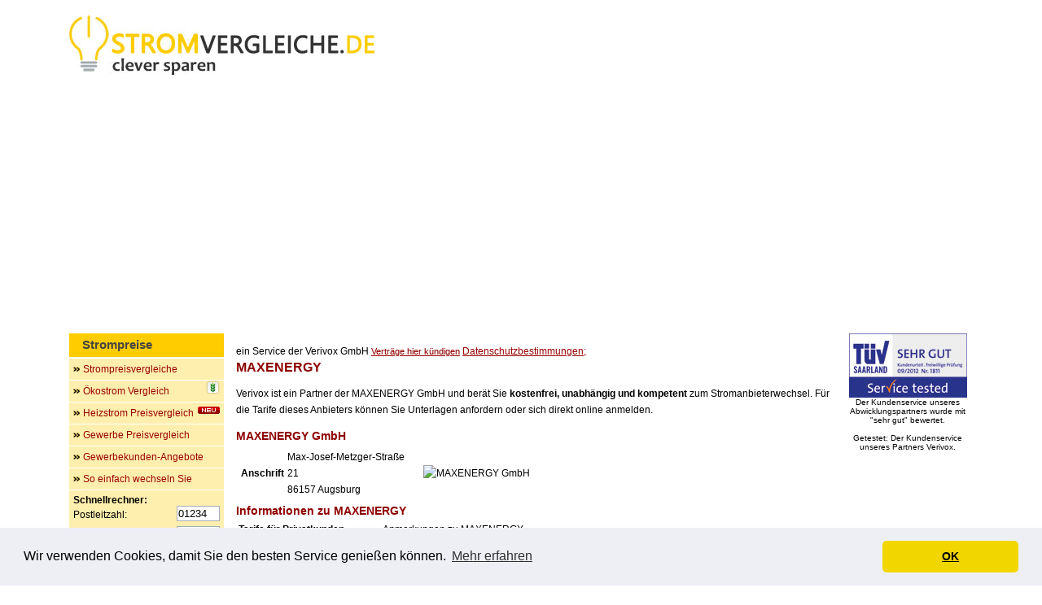

--- FILE ---
content_type: text/html; charset=UTF-8
request_url: https://www.stromvergleiche.de/strom/anbieter/index.php?phpurl=carriers.php%3Fvxcp_CarrierID=6559
body_size: 6672
content:
<!DOCTYPE html PUBLIC "-//W3C//DTD XHTML 1.0 Transitional//EN" "http://www.w3.org/TR/xhtml1/DTD/xhtml1-transitional.dtd">
<html xml:lang="de" xmlns="http://www.w3.org/1999/xhtml">
<head>

<script async src="https://www.googletagmanager.com/gtag/js?id=G-XKGZKZQKM3"></script>
<script>
  window.dataLayer = window.dataLayer || [];
  function gtag(){dataLayer.push(arguments);}
  gtag('js', new Date());

  gtag('config', 'G-XKGZKZQKM3');
</script>

<link rel="shortcut icon" href="https://www.stromvergleiche.de/favicon.ico" />
<meta name="google-site-verification" content="uA3HVjIeLqYQXA_uDqloAakmGcHshrrnRaMRGV-wcIM" />
<meta name="msvalidate.01" content="2FD4FE244673FF198B81924DB4D336B5" />
<meta http-equiv="Content-Type" content="text/html; charset=utf-8" />
<meta http-equiv="content-language" content="de" />
<meta http-equiv="expires" content="3600" />
<meta http-equiv="pragma" content="no-cache" />
<meta name="author" content="(c) 2008-2026 by Cheabit Media GmbH" />
<meta name="copyright" content="(c) 2008-2026 by Cheabit Media GmbH" />
<meta name="revisit-after" content="15 days" />
<meta name="robots" content="index,follow" />
<meta name="MSSmartTagsPreventParsing" content="true" />
<meta name="keywords" content="" />
<meta name="description" content="" />
<title></title>
<link href="/css/styles.css" media="all" rel="stylesheet" type="text/css" />


<!-- Begin Cookie Consent plugin by Silktide - http://silktide.com/cookieconsent -->
<link rel="stylesheet" type="text/css" href="//cdnjs.cloudflare.com/ajax/libs/cookieconsent2/3.0.3/cookieconsent.min.css" />
<script src="//cdnjs.cloudflare.com/ajax/libs/cookieconsent2/3.0.3/cookieconsent.min.js"></script>
<script>
window.addEventListener("load", function(){
window.cookieconsent.initialise({
  "palette": {
    "popup": {
      "background": "#edeff5",
      "text": "#000000"
    },
    "button": {
      "background": "#f1d600",
      "text": "#000000"
    }
  },
  "theme": "classic",
  "content": {
    "message": "Wir verwenden Cookies, damit Sie den besten Service genießen können.",
    "dismiss": "OK",
    "link": "Mehr erfahren",
    "href": "/datenschutz/"
  }
})});
</script>
<!-- End Cookie Consent plugin -->

<script async src="https://pagead2.googlesyndication.com/pagead/js/adsbygoogle.js?client=ca-pub-4619823911739922"
     crossorigin="anonymous"></script>

<script async custom-element="amp-ad" src="https://cdn.ampproject.org/v0/amp-ad-0.1.js"></script>

</head>
<body>

<div id="page">
	<div id="header">
		<span id="logo" style="padding-top: 9px; float: left;"><a href="/"><img alt="stromvergleiche.de Logo" border="0" src="/images/stromvergleiche-logo.jpg" width="375" height="73" /></a></span>
		<span style="float: right;">
<script type='text/javascript'><!--//<![CDATA[
   var m3_u = (location.protocol=='https:'?'https://ads.cheabit.com/www/delivery/ajs.php':'http://ads.cheabit.com/www/delivery/ajs.php');
   var m3_r = Math.floor(Math.random()*99999999999);
   if (!document.MAX_used) document.MAX_used = ',';
   document.write ("<scr"+"ipt type='text/javascript' src='"+m3_u);
   document.write ("?zoneid=72");
   document.write ('&amp;cb=' + m3_r);
   if (document.MAX_used != ',') document.write ("&amp;exclude=" + document.MAX_used);
   document.write (document.charset ? '&amp;charset='+document.charset : (document.characterSet ? '&amp;charset='+document.characterSet : ''));
   document.write ("&amp;loc=" + escape(window.location));
   if (document.referrer) document.write ("&amp;referer=" + escape(document.referrer));
   if (document.context) document.write ("&context=" + escape(document.context));
   if (document.mmm_fo) document.write ("&amp;mmm_fo=1");
   document.write ("'><\/scr"+"ipt>");
//]]>--></script><noscript><a href='https://ads.cheabit.com/www/delivery/ck.php?n=a439ec42&amp;cb=330325441' target='_blank'><img src='https://ads.cheabit.com/www/delivery/avw.php?zoneid=72&amp;cb=330325441&amp;n=a439ec42' border='0' alt='' /></a></noscript>


<amp-ad width="100vw" height="320"
     type="adsense"
     data-ad-client="ca-pub-4619823911739922"
     data-ad-slot="5942005432"
     data-auto-format="rspv"
     data-full-width="">
  <div overflow=""></div>
</amp-ad></span>
		<span class="clear"></span>
	</div>
	<div id="outerwrapper">
		<div id="innerwrapper">
			<div id="content">
				<div class="verivox">


<p>

<div class="verivox">
<!-- vxcp_head_start -->
<link rel="stylesheet" href="//partner.vxcp.de/_style/vxcp_clear.css" type="text/css" media="all" />
<link rel="stylesheet" href="//partner.vxcp.de/_style/vxcp_basic.css?c1=444444&amp;c2=FFCC00&amp;c3=FFEFAE&amp;c4=FFF7D5" type="text/css" media="all" />
<link rel="stylesheet" href="//partner.vxcp.de/_style/vxcp_styling.css?c1=444444&amp;c2=FFCC00&amp;c3=FFEFAE&amp;c4=FFF7D5" type="text/css" media="all" />


        <!--
        ######## VXCP INSTALLATION ########
        ######## VXCP INSTALLATION ########
        ######## VXCP INSTALLATION ########
        -->
        
        
        <script type="text/javascript">
            VXCP_DOMAIN_ROOT = '//partner.vxcp.de/';
        </script>
        
        <script type="text/javascript" src="//partner.vxcp.de/_js/vxcp_jQuery.js.php?scope=true"></script>
        <script type="text/javascript" src="//partner.vxcp.de/_js/vxcp_Common.js"></script>
        
        <script type="text/javascript">
            if(top !== self){
                vxcp_jQuery.getScript('//partner.vxcp.de/_js/helper/vxcp_optimizeIframeSize_send.js', function(data, textStatus, jqxhr) { });
            } 
        </script> 
        

        <!--
        ######## VXCP INSTALLATION END ########
        -->
        
<!-- vxcp_head_end -->

<!-- vxcp_content_start -->
<div class="vxcp">

        <script type="application/javascript" src="https://js.vxcdn.com/usercentrics-sdk/bundle.js" id="8feFp-gx"></script>


    <div class="vxcp_data-protection-info">
        <span style="margin-right: auto; flex-grow: 1;">ein Service der Verivox GmbH</span>

        <span style="margin-left: auto;">
    <a href="https://www.verivox.de/kuendigungsschreiben/anbieter/?tunnel-partner=159&tunnel-sub-partner=1"
    style="text-shadow: 0 0 #ccc; font-size:11px; font-weight:normal; text-decoration: underline !important;"
    rel="nofollow"
    target="_blank">Vertr&auml;ge&nbsp;hier&nbsp;k&uuml;ndigen</a>
</span>

        <span style="margin-left: auto;">
            <a onclick="if(window.open(this.href+'?popup=1','','width=720,height=800,scrollbars=yes,toolbar=yes,menubar=yes,location=yes,resizable=yes')){return false;}"
               href="https://www.verivox.de/company/datenschutz/?tunnel-partner=159&tunnel-sub-partner=1"
               target="_blank"
               rel="nofollow">
                Datenschutzbestimmungen;
            </a>
        </span>
    </div>
<script type="text/javascript" src="//partner.vxcp.de/_js/content/energy/vxcp_Energy2.js"></script><div>
    <h1>MAXENERGY</h1>

    <p>
Verivox ist ein Partner der MAXENERGY GmbH und berät Sie <b>kostenfrei, unabhängig und kompetent</b> zum Stromanbieterwechsel. Für die Tarife dieses Anbieters können Sie Unterlagen anfordern oder sich direkt online anmelden.
</p>


<h2>MAXENERGY GmbH</h2>

<table>
    <col width="60%" />
    <tr>
        <td>
            <table style="width: auto;">
                <tbody>
                    <tr>
    <th>Anschrift</th>
    <td>
        <span>Max-Josef-Metzger-Straße 21</span><br />
        <span>86157</span> <span>Augsburg</span>
    </td>
</tr>


                </tbody>
            </table>
        </td>
        <td class="vxcp_small">
            <p><img src="https://img.vxcdn.com/i/partner-energy/c_6559.png?v=c26817d91f" alt="MAXENERGY GmbH" /></p>
        </td>
    </tr>
</table>

<div class="vxcp_both"></div>



<script type="text/javascript">
    (function($) {
        $(document).ready(function(){
            $("#vxcp_power-carrier-info_navi td").on("click", function() {
                var current_name = $(this).attr("id");
                $(".vxcp_power-carrier-info_navi-item-content").addClass("vxcp_none");
                $("."+current_name).removeClass("vxcp_none");
                $("#vxcp_power-carrier-info_navi td").css("font-weight", "").removeClass("vxcp_color4");
                $(this).css("font-weight", "700").addClass("vxcp_color4");
                return false;
            });
        });
    })(vxcp_jQuery);
</script>

<h2>Informationen zu MAXENERGY</h2>

<div class="vxcp_box-xl">
    <table id="vxcp_power-carrier-info_navi" class="vxcp_table-navi">
        <col width="50%" />
        <tbody>
            <tr>
                <td id="vxcp_power-carrier-info_navi-item-01" class="vxcp_color4" style="font-weight: 700;">Tarife für Privatkunden</td>
                <td id="vxcp_power-carrier-info_navi-item-03">Anmerkungen zu MAXENERGY</td>
            </tr>
            <tr>
                <td id="vxcp_power-carrier-info_navi-item-02" class="vxcp_none"></td>
            </tr>
        </tbody>
    </table>
    <div class="vxcp_both"></div>
</div>



    <div class="vxcp_power-carrier-info_navi-item-01 vxcp_power-carrier-info_navi-item-content">

<table class="vxcp_table-pad vxcp_th-vcenter vxcp_th-color3 vxcp_th-bgcolor3 vxcp_td-vcenter vxcp_nomar">
    <col width="*" />
<col width="240" />
<col width="120" />
    <thead>
    <tr>
        <th>Stromtarife für Privatkunden</th>
        <th>
            <form action="/strom/anbieter/index.php?phpurl=carriers.php" method="post">
                <input type="text" name="vxcp_PostCode" value="" placeholder="PLZ" size="5" maxlength="5" class="vxcp_input-text" style="width: 50px;" />
                <input type="hidden" name="vxcp_TotalUsage" value="4000" />
                <input type="hidden" name="vxcp_CarrierID" value="6559" />
                <input type="hidden" name="phpurl" value="carriers.php" />
                <input type="hidden" name="productType" value="electricity" />
                <span id="energy_location_container" class="vxcp_none">
                    <select name="vxcp_LocationID" style="width: 115px;"></select>
                </span>
                <input type="submit" value="ok" class="vxcp_button-mini" />
            </form>
        </th>
        <th class="vxcp_center">Tarifwechsel</th>                                                                  
    </tr>
</thead>
        <tbody>        <tr class="vxcp_bgcolor1">
    <td>
        <div class="vxcp_tooltip vxcp_float-right vxcp_nobg"><img src="//partner.vxcp.de/_images/icons/eco.png" alt="Ökostrom" /><div class="vxcp_tooltip-content"><b class="vxcp_tooltip-head">Ökostrom</b>Bei diesem Tarif beziehen Sie Strom aus regenerativen Energiequellen oder hocheffizienten Kraft-Wärme-Kopplung-Anlagen.</div></div>
        <a href="/strom/anbieter/index.php?phpurl=tarrifs.php?vxcp_TariffID=1087272&amp;vxcp_TotalUsage=4000" class="vxcp_block vxcp_color0 vxcp_arrow"><span>MAX Basic Strom 12</span></a>
    </td>
    <td>
        Bitte oben PLZ eingeben.
    </td>
    <td class="vxcp_center">
        
    </td>
</tr>
        <tr class="vxcp_bgcolor2">
    <td>
        <div class="vxcp_tooltip vxcp_float-right vxcp_nobg"><img src="//partner.vxcp.de/_images/icons/eco.png" alt="Ökostrom" /><div class="vxcp_tooltip-content"><b class="vxcp_tooltip-head">Ökostrom</b>Bei diesem Tarif beziehen Sie Strom aus regenerativen Energiequellen oder hocheffizienten Kraft-Wärme-Kopplung-Anlagen.</div></div>
        <a href="/strom/anbieter/index.php?phpurl=tarrifs.php?vxcp_TariffID=1087273&amp;vxcp_TotalUsage=4000" class="vxcp_block vxcp_color0 vxcp_arrow"><span>MAX Safety Strom 24</span></a>
    </td>
    <td>
        Bitte oben PLZ eingeben.
    </td>
    <td class="vxcp_center">
        
    </td>
</tr>
    </tbody>
</table>

<div class="vxcp_box-xl vxcp_bgcolor2">
    <div class="vxcp_tooltip vxcp_nobg"><img src="//partner.vxcp.de/_images/icons/home-region.png" alt="Grundversorger" class="vxcp_vcenter" /> Grundversorger<div class="vxcp_tooltip-content"><b class="vxcp_tooltip-head">Grundversorger</b>Dieser Anbieter ist in dieser Postleitzahl Grundversorger.</div></div><br />
    <div class="vxcp_tooltip vxcp_nobg"><img src="//partner.vxcp.de/_images/icons/eco.png" alt="Ökostrom" class="vxcp_vcenter" /> Ökostrom<div class="vxcp_tooltip-content"><b class="vxcp_tooltip-head">Ökostrom</b>Bei diesem Tarif beziehen Sie Strom aus regenerativen Energiequellen oder hocheffizienten Kraft-Wärme-Kopplung-Anlagen.</div></div>
</div>

</div>

    

    <div class="vxcp_power-carrier-info_navi-item-03 vxcp_power-carrier-info_navi-item-content vxcp_box-xl vxcp_bgcolor1 vxcp_none">
<b>Unternehmenskennzahlen</b><br><table cellspacing=1 cellpadding=2 border=0 bgcolor=#444444> <tr bgcolor=#FFF7D5> <td width=140px>Eigentümer</td> <td>energie schwaben gmbh</td> </tr> <tr bgcolor=#FFF7D5> <td>Gründung</td> <td>2008</td> </tr> <tr bgcolor=#FFF7D5> <td>Mitarbeiter 2025</td> <td>35</td> </tr> <tr bgcolor=#FFF7D5> <td>Kunden 2025</td> <td>150.000</td> </tr> <tr bgcolor=#FFF7D5> <td>Umsatz 2024</td> <td>144 Mio.&nbsp;&euro;</td> </tr> </table></div>


    
</div><div class="vxcp_both"></div><div class="vxcp_verivox-service"><img src="//partner.vxcp.de/_images/verivox-service.png" alt="Verivox Logo" />&copy; 2026 Verivox GmbH - Alle Rechte vorbehalten. Verivox verwendet größtmögliche Sorgfalt auf Aktualität, Vollständigkeit und Richtigkeit der dargestellten Informationen, kann aber keine Gewähr für diese oder die Leistungsfähigkeit der dargestellten Anbieter übernehmen. Bitte beachten Sie die <a onclick="if(window.open(this.href+'?popup=1','','width=720,height=800,scrollbars=yes,toolbar=yes,menubar=yes,location=yes,resizable=yes'))return false;" href="https://www.verivox.de/company/agb/" target="_blank" style="text-decoration: underline !important;" rel="nofollow">AGB</a> und <a onclick="if(window.open(this.href+'?popup=1','','width=720,height=800,scrollbars=yes,toolbar=yes,menubar=yes,location=yes,resizable=yes'))return false;" href="https://www.verivox.de/company/datenschutz/" target="_blank" style="text-decoration: underline !important;" rel="nofollow">Datenschutzbestimmungen</a> von Verivox. <a style="display: inline-block; padding: 4px 0; text-shadow: 0px 0px #ccc; font-size:11px; font-weight:normal; text-decoration: underline !important;" href="#uc-central-modal-show" class="">Cookies</a>    <span>
    <a  style="display: inline-block; padding: 4px 1em; text-shadow: 0px 0px #ccc; font-size:11px; font-weight:normal; text-decoration: underline !important;"
        href="https://www.verivox.de/kuendigungsschreiben/anbieter/?tunnel-partner=159&tunnel-sub-partner=1"
        target="_blank">Vertr&auml;ge&nbsp;hier&nbsp;k&uuml;ndigen</a>
    </span></div>
</div><!-- vxcp_content_end -->
</div>				</div>

	

			</div>
			<div id="navigation">    <div class="navbox">
      <h4 class="navheader">Strompreise</h4>
		<a href="/strom/preisvergleich/" class="navzeile">Strompreisvergleiche</a>
		<a href="/strom/preisvergleich/oeko/" class="navzeile">&Ouml;kostrom Vergleich <div class="right" style="padding-right: 5px;"><img src="/images/eco.png" border="0" width="17" height="17" align="top" alt="&Ouml;kostrom"/></div></a>
		<a href="/strom/preisvergleich/heizstrom/" class="navzeile">Heizstrom Preisvergleich <div class="right" style="padding-right: 5px; padding-top: 4px;"><img src="/images/neu.png" border="0" width="27" height="10" align="top" alt="&Ouml;kostrom"/></div></a>
		<a href="/strom/preisvergleich/gewerbekunden/" class="navzeile">Gewerbe Preisvergleich</a>
		<a href="/strom/gewerbekunden/" class="navzeile">Gewerbekunden-Angebote</a>
		<a href="/strom/anbieterwechsel/" class="navzeile">So einfach wechseln Sie</a>

      <div class="navboxcontent vxcp">
      	<b>Schnellrechner:</b>
      	<br />
      	     	<form action="/strom/preisvergleich/" method="post" id="calc" name="calc" onsubmit="return check()">
            	<input id="vxcp_CustomersConsidered" name="vxcp_CustomersConsidered" value="1" type="hidden">
            	<input id="vxcp_MaxTariffsPerProvider" name="vxcp_MaxTariffsPerProvider" value="1" type="hidden">
	        <input id="vxcp_BonusIncludedInTotalCosts" name="vxcp_BonusIncludedInTotalCosts" value="true" type="hidden">
        	<input id="vxcp_SignupAvailableOnly" name="vxcp_SignupAvailableOnly" value="true" type="hidden">

		<div class="left navboxcontentvorne">Postleitzahl:</div>
		<div class="right"><input class="text" name="vxcp_PostCode" value="01234" type="text" size="5" /></div>
		<div class="ab05 clear"></div>

		<div class="left navboxcontentvorne">Verbrauch in kWh:</div>
		<div class="right"><input class="text" name="vxcp_TotalUsage" value="2000" type="text" size="5" /></div>
		<div class="clear"></div>

		<div class="ab10"></div>

		<div class="centertext">

		<div class="vxcp"><input type="submit" id="submit" value="Stromtarife anzeigen" class="vxcp_button" style="margin-left: 15px;" /></div>
		</div>
		<div class="ab05" style="padding-bottom: 10px;"></div>
		Ein Service von Verivox (<a href="https://www.verivox.de/company/agb/" target="_blank">AGB</a> &amp;<br />
		<a href="https://www.verivox.de/company/datenschutz/" target="_blank">Datenschutzbestimmungen</a>).
		<div class="ab05"></div>
      	</form>
      </div>
    </div>


    <div class="ab10"></div>


    <div class="navbox">
      <h4>Stromanbieter</h4>
		<a href="/strom/anbieter/" class="navzeile">Stromanbieter</a>
		<a href="/strom/anbieter/index.php?phpurl=carriers.php?vxcp_SearchString=Stadtwerke&vxcp_SearchType=All" class="navzeile">Stadtwerke</a>
		<a href="/strom/anbieter/grossstaedte/" class="navzeile">Stromanbieter in Gro&szlig;st&auml;dten</a>
    </div>


    <div class="ab10"></div>


    <div class="navbox">



<div style="text-align: center !important; height: 70px;">
<script type='text/javascript'><!--//<![CDATA[
   var m3_u = (location.protocol=='https:'?'https://ads.cheabit.com/www/delivery/ajs.php':'http://ads.cheabit.com/www/delivery/ajs.php');
   var m3_r = Math.floor(Math.random()*99999999999);
   if (!document.MAX_used) document.MAX_used = ',';
   document.write ("<scr"+"ipt type='text/javascript' src='"+m3_u);
   document.write ("?zoneid=90");
   document.write ('&amp;cb=' + m3_r);
   if (document.MAX_used != ',') document.write ("&amp;exclude=" + document.MAX_used);
   document.write (document.charset ? '&amp;charset='+document.charset : (document.characterSet ? '&amp;charset='+document.characterSet : ''));
   document.write ("&amp;loc=" + escape(window.location));
   if (document.referrer) document.write ("&amp;referer=" + escape(document.referrer));
   if (document.context) document.write ("&context=" + escape(document.context));
   if (document.mmm_fo) document.write ("&amp;mmm_fo=1");
   document.write ("'><\/scr"+"ipt>");
//]]>--></script><noscript><a href='https://ads.cheabit.com/www/delivery/ck.php?n=aaf7c206&amp;cb=1346971609' target='_blank'><img src='https://ads.cheabit.com/www/delivery/avw.php?zoneid=90&amp;cb=1346971609&amp;n=aaf7c206' border='0' alt='' /></a></noscript>


<amp-ad
     layout="fixed"
     width="190"
     height="250"
     type="adsense"
     data-ad-client="ca-pub-4619823911739922"
     data-ad-slot="2002760427">
</amp-ad></div>


    </div>


    <p></p>

    <div class="navbox">
      <h4>Suche</h4>
      <div class="navboxcontent">
		<form action="/suche/" id="cse-search-box">
		  <div class="vxcp">
			<input type="hidden" name="cx" value="003410454506506687008:kc2b5xzewl8" />
			<input type="hidden" name="cof" value="FORID:11" />
			<input type="hidden" name="ie" value="UTF-8" />
			<input type="text" name="q" size="8" value="" />
			<input type="submit" name="sa" value="Suchen" class="vxcp_button" style="margin-left: 5px;" />
		  </div>
		</form>
      </div>
    </div>


    <div class="ab10"></div>


    <div class="navbox">
      <h4>Strom-News &amp; Service</h4>
		<a href="/strom/news/" class="navzeile">Strom-News</a>
		<a href="/strom/faq/" class="navzeile">Fragen &amp; Antworten (FAQ)</a>
		<a href="/strom/anbieterwechsel/" class="navzeile">Stromabieterwechsel</a>
		<a href="/datenschutz/" class="navzeile">Datenschutz</a>
		<a href="/impressum/" class="navzeile">Impressum &amp; Kontakt</a>
    </div>


    <div class="ab10"></div>


    <div class="navbox">
      <h4>Surftipps</h4>
		<a href="https://www.gasvergleiche.eu/?id=stromvergleiche" target="_blank" class="navzeile">Gas-Vergleiche</a>
		<a href="https://www.kfz-billiger-versichern.de/?id=stromvergleiche" target="_blank" class="navzeile">KFZ-Versicherung-Vergleich</a>
		<a href="https://www.booklastminute.de/?id=stromvergleiche" target="_blank" class="navzeile">Reisen Lastminute buchen</a>
		<a href="https://www.cheabit.com/?id=stromvergleiche" target="_blank" class="navzeile">Cheabit Media</a>
    </div>
</div>
		</div>
		<div id="sidebar">
		<div id="label2" class="label"><a href="http://www.test.de/themen/umwelt-energie/test/-Stromtarifrechner-im-Internet/1707891/1707891/1707401/" target="_blank"><img src="/images/label1.gif" width="145" height="72" border="0" /></a><br /><small>Stiftung Warentest:<br />Der einzige Stromrechner mit &quot;sehr gut&quot; im Test (Note 1,1).<br /><br />Getestet: Der <a href="/strom/rechner/" style="text-decoration: underline; font-size: 9px;">Rechner</a> von Verivox; identisch mit dem stromvergleiche.de-Rechner.</small></div>
<div id="label1" class="label"><img src="/images/label2.jpg" width="145" height="79" border="0" /></a><br /><small>


Der Kundenservice unseres Abwicklungspartners wurde mit &quot;sehr gut&quot; bewertet.<br /><br />Getestet: Der Kundenservice unseres Partners Verivox.</small></div>
<script type="text/javascript">
var zahl = 1;
function rlayers() {
    for (var i = 1; i <= 2; i++) {
        var div = document.getElementById('label' + i); div.style.display  = 'none';
    }
    var div = document.getElementById('label' + zahl); div.style.display = 'block';
    zahl ++;
    if (zahl>1) {zahl=1;}
    window.setTimeout("rlayers()", 5000);
}
rlayers();
</script>
<script type='text/javascript'><!--//<![CDATA[
   var m3_u = (location.protocol=='https:'?'https://ads.cheabit.com/www/delivery/ajs.php':'http://ads.cheabit.com/www/delivery/ajs.php');
   var m3_r = Math.floor(Math.random()*99999999999);
   if (!document.MAX_used) document.MAX_used = ',';
   document.write ("<scr"+"ipt type='text/javascript' src='"+m3_u);
   document.write ("?zoneid=73&amp;block=1");
   document.write ('&amp;cb=' + m3_r);
   if (document.MAX_used != ',') document.write ("&amp;exclude=" + document.MAX_used);
   document.write (document.charset ? '&amp;charset='+document.charset : (document.characterSet ? '&amp;charset='+document.characterSet : ''));
   document.write ("&amp;loc=" + escape(window.location));
   if (document.referrer) document.write ("&amp;referer=" + escape(document.referrer));
   if (document.context) document.write ("&context=" + escape(document.context));
   if (document.mmm_fo) document.write ("&amp;mmm_fo=1");
   document.write ("'><\/scr"+"ipt>");
//]]>--></script><noscript><a href='https://ads.cheabit.com/www/delivery/ck.php?n=aba52d44&amp;cb=1080042509' target='_blank'><img src='https://ads.cheabit.com/www/delivery/avw.php?zoneid=73&amp;cb=1080042509&amp;n=aba52d44' border='0' alt='' /></a></noscript>
</div>
	</div>



	<div class="ab20"></div>
<div id="footer">
&copy; 2008-2026 stromvergleiche.de ist ein Service der <a href="https://www.cheabit.com/" target="_blank">Cheabit Media GmbH</a> <b>&middot;</b> <a href="/datenschutz/">Datenschutz</a> <b>&middot;</b> <a href="/impressum/">Impressum</a>
</div>

<div class="centertext footernetwork ab10">
Cheabit Media Netzwerk:
<a href="https://www.gasvergleiche.eu/?id=stromvergleiche" target="_blank">Gas-Preisvergleich</a> &middot;
<a href="https://www.booklastminute.de/?id=stromvergleiche" target="_blank">Reise-Schn&auml;ppchen</a> &middot;
<a href="https://www.kfz-billiger-versichern.de/?id=stromvergleiche" target="_blank">KFZ-Versicherung Preisvergleich</a>
</div>


</div>
</div>

<script>
  (function(i,s,o,g,r,a,m){i['GoogleAnalyticsObject']=r;i[r]=i[r]||function(){
  (i[r].q=i[r].q||[]).push(arguments)},i[r].l=1*new Date();a=s.createElement(o),
  m=s.getElementsByTagName(o)[0];a.async=1;a.src=g;m.parentNode.insertBefore(a,m)
  })(window,document,'script','//www.google-analytics.com/analytics.js','ga');

  ga('create', 'UA-59498-8', 'stromvergleiche.de');
  ga('send', 'pageview');

</script>

</body>
</html>


--- FILE ---
content_type: text/html; charset=utf-8
request_url: https://www.google.com/recaptcha/api2/aframe
body_size: 267
content:
<!DOCTYPE HTML><html><head><meta http-equiv="content-type" content="text/html; charset=UTF-8"></head><body><script nonce="fSxBFe0WvvR4FLQpyLiV8g">/** Anti-fraud and anti-abuse applications only. See google.com/recaptcha */ try{var clients={'sodar':'https://pagead2.googlesyndication.com/pagead/sodar?'};window.addEventListener("message",function(a){try{if(a.source===window.parent){var b=JSON.parse(a.data);var c=clients[b['id']];if(c){var d=document.createElement('img');d.src=c+b['params']+'&rc='+(localStorage.getItem("rc::a")?sessionStorage.getItem("rc::b"):"");window.document.body.appendChild(d);sessionStorage.setItem("rc::e",parseInt(sessionStorage.getItem("rc::e")||0)+1);localStorage.setItem("rc::h",'1768977147033');}}}catch(b){}});window.parent.postMessage("_grecaptcha_ready", "*");}catch(b){}</script></body></html>